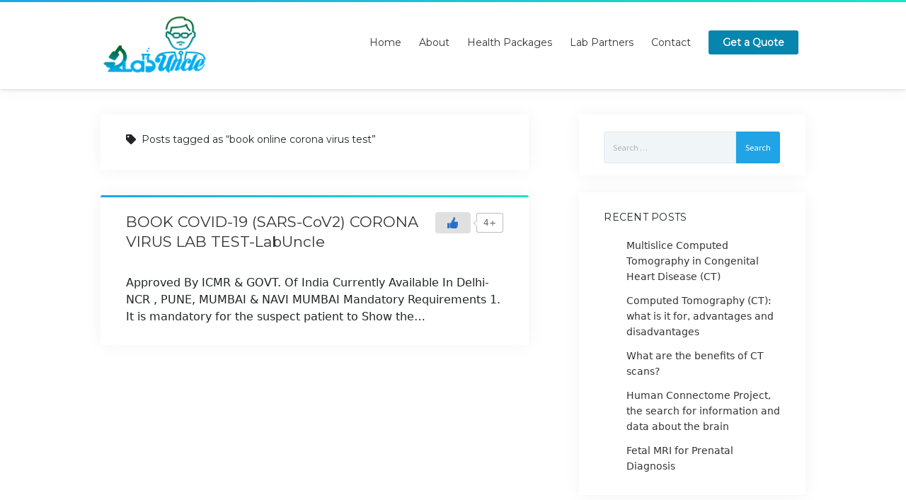

--- FILE ---
content_type: text/html; charset=UTF-8
request_url: https://www.labuncle.com/blog/tag/book-online-corona-virus-test/
body_size: 10461
content:
<!DOCTYPE html>

<html lang="en-US">

<head>
	<title>book online corona virus test Archives - LabUncle</title>
<meta charset="UTF-8" />
<meta name="viewport" content="width=device-width, initial-scale=1" />
<meta name="template" content="Startup Blog 1.37" />

<!-- This site is optimized with the Yoast SEO plugin v13.3 - https://yoast.com/wordpress/plugins/seo/ -->
<meta name="robots" content="max-snippet:-1, max-image-preview:large, max-video-preview:-1"/>
<link rel="canonical" href="https://www.labuncle.com/blog/tag/book-online-corona-virus-test/" />
<meta property="og:locale" content="en_US" />
<meta property="og:type" content="object" />
<meta property="og:title" content="book online corona virus test Archives - LabUncle" />
<meta property="og:url" content="https://www.labuncle.com/blog/tag/book-online-corona-virus-test/" />
<meta property="og:site_name" content="LabUncle" />
<meta name="twitter:card" content="summary_large_image" />
<meta name="twitter:title" content="book online corona virus test Archives - LabUncle" />
<script type='application/ld+json' class='yoast-schema-graph yoast-schema-graph--main'>{"@context":"https://schema.org","@graph":[{"@type":"WebSite","@id":"https://www.labuncle.com/blog/#website","url":"https://www.labuncle.com/blog/","name":"LabUncle","inLanguage":"en-US","potentialAction":[{"@type":"SearchAction","target":"https://www.labuncle.com/blog/?s={search_term_string}","query-input":"required name=search_term_string"}]},{"@type":"CollectionPage","@id":"https://www.labuncle.com/blog/tag/book-online-corona-virus-test/#webpage","url":"https://www.labuncle.com/blog/tag/book-online-corona-virus-test/","name":"book online corona virus test Archives - LabUncle","isPartOf":{"@id":"https://www.labuncle.com/blog/#website"},"inLanguage":"en-US"}]}</script>
<!-- / Yoast SEO plugin. -->

<link rel='dns-prefetch' href='//static.addtoany.com' />
<link rel='dns-prefetch' href='//cdn.jsdelivr.net' />
<link rel='dns-prefetch' href='//fonts.googleapis.com' />
<link rel='dns-prefetch' href='//s.w.org' />
<link rel="alternate" type="application/rss+xml" title="LabUncle &raquo; Feed" href="https://www.labuncle.com/blog/feed/" />
<link rel="alternate" type="application/rss+xml" title="LabUncle &raquo; Comments Feed" href="https://www.labuncle.com/blog/comments/feed/" />
<link rel="alternate" type="application/rss+xml" title="LabUncle &raquo; book online corona virus test Tag Feed" href="https://www.labuncle.com/blog/tag/book-online-corona-virus-test/feed/" />
		<script type="text/javascript">
			window._wpemojiSettings = {"baseUrl":"https:\/\/s.w.org\/images\/core\/emoji\/12.0.0-1\/72x72\/","ext":".png","svgUrl":"https:\/\/s.w.org\/images\/core\/emoji\/12.0.0-1\/svg\/","svgExt":".svg","source":{"concatemoji":"https:\/\/www.labuncle.com\/blog\/wp-includes\/js\/wp-emoji-release.min.js?ver=5.3.2"}};
			!function(e,a,t){var r,n,o,i,p=a.createElement("canvas"),s=p.getContext&&p.getContext("2d");function c(e,t){var a=String.fromCharCode;s.clearRect(0,0,p.width,p.height),s.fillText(a.apply(this,e),0,0);var r=p.toDataURL();return s.clearRect(0,0,p.width,p.height),s.fillText(a.apply(this,t),0,0),r===p.toDataURL()}function l(e){if(!s||!s.fillText)return!1;switch(s.textBaseline="top",s.font="600 32px Arial",e){case"flag":return!c([127987,65039,8205,9895,65039],[127987,65039,8203,9895,65039])&&(!c([55356,56826,55356,56819],[55356,56826,8203,55356,56819])&&!c([55356,57332,56128,56423,56128,56418,56128,56421,56128,56430,56128,56423,56128,56447],[55356,57332,8203,56128,56423,8203,56128,56418,8203,56128,56421,8203,56128,56430,8203,56128,56423,8203,56128,56447]));case"emoji":return!c([55357,56424,55356,57342,8205,55358,56605,8205,55357,56424,55356,57340],[55357,56424,55356,57342,8203,55358,56605,8203,55357,56424,55356,57340])}return!1}function d(e){var t=a.createElement("script");t.src=e,t.defer=t.type="text/javascript",a.getElementsByTagName("head")[0].appendChild(t)}for(i=Array("flag","emoji"),t.supports={everything:!0,everythingExceptFlag:!0},o=0;o<i.length;o++)t.supports[i[o]]=l(i[o]),t.supports.everything=t.supports.everything&&t.supports[i[o]],"flag"!==i[o]&&(t.supports.everythingExceptFlag=t.supports.everythingExceptFlag&&t.supports[i[o]]);t.supports.everythingExceptFlag=t.supports.everythingExceptFlag&&!t.supports.flag,t.DOMReady=!1,t.readyCallback=function(){t.DOMReady=!0},t.supports.everything||(n=function(){t.readyCallback()},a.addEventListener?(a.addEventListener("DOMContentLoaded",n,!1),e.addEventListener("load",n,!1)):(e.attachEvent("onload",n),a.attachEvent("onreadystatechange",function(){"complete"===a.readyState&&t.readyCallback()})),(r=t.source||{}).concatemoji?d(r.concatemoji):r.wpemoji&&r.twemoji&&(d(r.twemoji),d(r.wpemoji)))}(window,document,window._wpemojiSettings);
		</script>
		<style type="text/css">
img.wp-smiley,
img.emoji {
	display: inline !important;
	border: none !important;
	box-shadow: none !important;
	height: 1em !important;
	width: 1em !important;
	margin: 0 .07em !important;
	vertical-align: -0.1em !important;
	background: none !important;
	padding: 0 !important;
}
</style>
	<link rel='stylesheet' id='wp-block-library-css'  href='https://www.labuncle.com/blog/wp-includes/css/dist/block-library/style.min.css?ver=5.3.2' type='text/css' media='all' />
<link rel='stylesheet' id='wp-ulike-css'  href='https://www.labuncle.com/blog/wp-content/plugins/wp-ulike/assets/css/wp-ulike.min.css?ver=4.1.9' type='text/css' media='all' />
<link rel='stylesheet' id='wordpress-popular-posts-css-css'  href='https://www.labuncle.com/blog/wp-content/plugins/wordpress-popular-posts/assets/css/wpp.css?ver=5.5.1' type='text/css' media='all' />
<link rel='stylesheet' id='parent-style-css'  href='https://www.labuncle.com/blog/wp-content/themes/startup-blog/style.css?ver=5.3.2' type='text/css' media='all' />
<link rel='stylesheet' id='bootstrap-style-css'  href='https://cdn.jsdelivr.net/npm/bootstrap@5.1.3/dist/css/bootstrap.min.css?ver=1.1' type='text/css' media='all' />
<link rel='stylesheet' id='ct-startup-blog-google-fonts-css'  href='//fonts.googleapis.com/css?family=Montserrat%3A400%7CSource+Sans+Pro%3A400%2C400i%2C700&#038;subset=latin%2Clatin-ext&#038;display=swap&#038;ver=5.3.2' type='text/css' media='all' />
<link rel='stylesheet' id='ct-startup-blog-font-awesome-css'  href='https://www.labuncle.com/blog/wp-content/themes/startup-blog/assets/font-awesome/css/all.min.css?ver=5.3.2' type='text/css' media='all' />
<link rel='stylesheet' id='ct-startup-blog-style-css'  href='https://www.labuncle.com/blog/wp-content/themes/labuncle-clild/style.css?ver=5.3.2' type='text/css' media='all' />
<link rel='stylesheet' id='addtoany-css'  href='https://www.labuncle.com/blog/wp-content/plugins/add-to-any/addtoany.min.css?ver=1.16' type='text/css' media='all' />
<script type='text/javascript'>
window.a2a_config=window.a2a_config||{};a2a_config.callbacks=[];a2a_config.overlays=[];a2a_config.templates={};
</script>
<script type='text/javascript' async src='https://static.addtoany.com/menu/page.js'></script>
<script type='text/javascript' src='https://www.labuncle.com/blog/wp-includes/js/jquery/jquery.js?ver=1.12.4-wp'></script>
<script type='text/javascript' src='https://www.labuncle.com/blog/wp-includes/js/jquery/jquery-migrate.min.js?ver=1.4.1'></script>
<script type='text/javascript' async src='https://www.labuncle.com/blog/wp-content/plugins/add-to-any/addtoany.min.js?ver=1.1'></script>
<script type='application/json' id="wpp-json">
{"sampling_active":0,"sampling_rate":100,"ajax_url":"https:\/\/www.labuncle.com\/blog\/wp-json\/wordpress-popular-posts\/v1\/popular-posts","api_url":"https:\/\/www.labuncle.com\/blog\/wp-json\/wordpress-popular-posts","ID":0,"token":"e7a276c72b","lang":0,"debug":0}
</script>
<script type='text/javascript' src='https://www.labuncle.com/blog/wp-content/plugins/wordpress-popular-posts/assets/js/wpp.min.js?ver=5.5.1'></script>
<link rel='https://api.w.org/' href='https://www.labuncle.com/blog/wp-json/' />
<link rel="EditURI" type="application/rsd+xml" title="RSD" href="https://www.labuncle.com/blog/xmlrpc.php?rsd" />
<link rel="wlwmanifest" type="application/wlwmanifest+xml" href="https://www.labuncle.com/blog/wp-includes/wlwmanifest.xml" /> 
<meta name="generator" content="WordPress 5.3.2" />
<!-- start Simple Custom CSS and JS -->
<style type="text/css">
/* Add your CSS code here.

For example:
.example {
    color: red;
}

For brushing up on your CSS knowledge, check out http://www.w3schools.com/css/css_syntax.asp

End of comment */ 



#sidebar-footer-area section:nth-last-child(n+2){
	width:50%;
}

#sidebar-footer-area section:last-child{
	display:none;
}

.site-header .custom-logo{
	height: 90px;
}

.site-header{
	box-shadow: 0px 0px 5px #ccc;
  	position: sticky;
}

.site-header .menu-primary-items{
  	min-height:40px;
}

.site-header .menu-primary-items .menu-item{
  	margin:0 10px;
}

.site-header .menu-primary-items .menu-item a{
	font-size:14px;
  	padding: 3px 0;
}

.site-header .menu-primary-items .menu-item:hover{
	color:#0685af;
	border-bottom: 3px solid #0685af;
}

.site-header .menu-primary-items .menu-item:last-child a{
	color :#ffffff;
  	margin-bottom:1px;
  	padding: 3px 20px;
  	border-radius:3px;
  	font-weight:700;
  	background-color:#0685af;
}

.site-header .menu-primary-items .menu-item:last-child:hover a{
  	background-color:#055f7d;
}

ul.slide-list{
  	padding-left:0;
}

.bb-slider .slide .max-width{
	background-color:rgba(0,0,0,0.3);
	padding:10px;
	border-radius:8px;
}

.pagination{
	justify-content:center;	
}

@media only screen and (max-width: 767px) {
  .site-header{
	display:none;
  }
}


@media only screen and (max-width: 599px) {
  .search-form input[type=submit]{
	width:auto;
  }
}



@media only screen and (max-width: 799px) {
  ul.menu-primary-items{
	padding-left:0;
  }
}

@media only screen and (max-width: 1199px) {
  .site-header .menu-primary-items .menu-item{
    margin:0 5px;
  }
}

@media only screen and (max-width: 799px) {
  .site-header .menu-primary-items{
    text-align:center;
  }
}



</style>
<!-- end Simple Custom CSS and JS -->
            <style id="wpp-loading-animation-styles">@-webkit-keyframes bgslide{from{background-position-x:0}to{background-position-x:-200%}}@keyframes bgslide{from{background-position-x:0}to{background-position-x:-200%}}.wpp-widget-placeholder,.wpp-widget-block-placeholder{margin:0 auto;width:60px;height:3px;background:#dd3737;background:linear-gradient(90deg,#dd3737 0%,#571313 10%,#dd3737 100%);background-size:200% auto;border-radius:3px;-webkit-animation:bgslide 1s infinite linear;animation:bgslide 1s infinite linear}</style>
            <style type="text/css">.recentcomments a{display:inline !important;padding:0 !important;margin:0 !important;}</style></head>

<body id="labuncle-clild" class="archive tag tag-book-online-corona-virus-test tag-18 wp-custom-logo ">
<a class="skip-content" href="#main">Press &quot;Enter&quot; to skip to content</a>
<div id="overflow-container" class="overflow-container">
			<div class="d-md-none bg-white d-flex justify-content-between px-4 items-center py-3">
    <div class="">
        <a class="" href="https://www.labuncle.com/">
            <label class="d-flex items-center justify-end gap-2">
                <svg class="text-blue-default" xmlns="http://www.w3.org/2000/svg" viewBox="0 0 24 24"
                    fill="currentColor" width="20px">
                    <g>
                        <path
                            d="M12 2a7.181 7.181 0 0 1 7 7.333v.05c0 1.35-.37 2.675-1.069 3.83l-.731 1.02-5.2 7.238-5.2-7.233-.731-1.024A7.382 7.382 0 0 1 5 9.387v-.054A7.181 7.181 0 0 1 12 2zm0-2a9.171 9.171 0 0 0-9 9.333v.053a9.4 9.4 0 0 0 1.4 4.934l.773 1.08 5.8 8.067a1.259 1.259 0 0 0 2.057 0l5.8-8.067.77-1.08A9.4 9.4 0 0 0 21 9.387v-.054A9.171 9.171 0 0 0 12 0z">
                        </path>
                        <path d="M12 14a5 5 0 1 1 0-10 5 5 0 0 1 0 10zm0-8a3 3 0 1 0 0 6 3 3 0 0 0 0-6z"></path>
                    </g>
                </svg>
                <div class="text-lg">Location<svg xmlns="http://www.w3.org/2000/svg" viewBox="0 0 20 20"
                        fill="currentColor" aria-hidden="true" width="20px"
                        class="inline-block align-middle w-7 h-7 text-blue-default">
                        <path fill-rule="evenodd"
                            d="M5.293 7.293a1 1 0 011.414 0L10 10.586l3.293-3.293a1 1 0 111.414 1.414l-4 4a1 1 0 01-1.414 0l-4-4a1 1 0 010-1.414z"
                            clip-rule="evenodd"></path>
                    </svg></div>
            </label>
        </a>
    </div>
    <div class="relative"><a class="" href="https://www.labuncle.com/"><svg xmlns="http://www.w3.org/2000/svg" width="20px" fill="none"
                viewBox="0 0 24 24" stroke="currentColor" aria-hidden="true" class="w-6 h-6 text-blue-default">
                <path stroke-linecap="round" stroke-linejoin="round" stroke-width="2"
                    d="M15 17h5l-1.405-1.405A2.032 2.032 0 0118 14.158V11a6.002 6.002 0 00-4-5.659V5a2 2 0 10-4 0v.341C7.67 6.165 6 8.388 6 11v3.159c0 .538-.214 1.055-.595 1.436L4 17h5m6 0v1a3 3 0 11-6 0v-1m6 0H9">
                </path>
            </svg><span class="rounded-full bg-yellow-600 p-0.5 absolute top-0 left-0"></span></a></div>
</div>
	<header class="site-header" id="site-header" role="banner">
				<div class="secondary-header">
					</div>
				<div class="primary-header">
			<div class="max-width">
				<div id="title-container" class="title-container">
					<div id='site-title' class='site-title'><a href="https://www.labuncle.com/blog/" class="custom-logo-link" rel="home"><img width="150" height="87" src="https://www.labuncle.com/blog/wp-content/uploads/2019/06/logos-1.png" class="custom-logo" alt="LabUncle" /></a></div>									</div>
				<button id="toggle-navigation" class="toggle-navigation" name="toggle-navigation" aria-expanded="false">
					<span class="screen-reader-text">open menu</span>
					<svg xmlns="http://www.w3.org/2000/svg" width="30" height="21" viewBox="0 0 30 21" version="1.1"><g stroke="none" stroke-width="1" fill="none" fill-rule="evenodd"><g transform="translate(-265.000000, -78.000000)" fill="#333333"><g transform="translate(265.000000, 78.000000)"><rect x="0" y="0" width="30" height="3" rx="1.5"/><rect x="0" y="9" width="30" height="3" rx="1.5"/><rect x="0" y="18" width="30" height="3" rx="1.5"/></g></g></g></svg>				</button>
				<div id="menu-primary-container" class="menu-primary-container">
					<div id="menu-primary" class="menu-container menu-primary" role="navigation">
    <nav class="menu"><ul id="menu-primary-items" class="menu-primary-items"><li id="menu-item-172" class="menu-item menu-item-type-custom menu-item-object-custom menu-item-172"><a href="/">Home</a></li>
<li id="menu-item-173" class="menu-item menu-item-type-custom menu-item-object-custom menu-item-173"><a href="/about-us">About</a></li>
<li id="menu-item-524" class="menu-item menu-item-type-custom menu-item-object-custom menu-item-524"><a href="/health-package-categories">Health Packages</a></li>
<li id="menu-item-525" class="menu-item menu-item-type-custom menu-item-object-custom menu-item-525"><a href="/lab-partners">Lab Partners</a></li>
<li id="menu-item-526" class="menu-item menu-item-type-custom menu-item-object-custom menu-item-526"><a href="/contact-us">Contact</a></li>
<li id="menu-item-520" class="menu-item menu-item-type-custom menu-item-object-custom menu-item-520"><a href="/get-quote-full-page">Get a Quote</a></li>
</ul></nav></div>
									</div>
			</div>
		</div>
			</header>
				<div class="main-content-container">
		<div class="max-width">
						<section id="main" class="main" role="main">
				
<div class='archive-header'>
	<h1>
		<i class="fas fa-tag"></i>
		Posts tagged as &ldquo;book online corona virus test&rdquo;	</h1>
	</div>
    <div id="loop-container" class="loop-container">
        <div class="post-380 post type-post status-publish format-standard hentry category-coronavirus-covid19 tag-book-corona-virus-test tag-book-covid-19-test tag-book-online-corona-virus-test tag-online-book-covid-19-test entry">
		<article>
		<div class='post-header'>
						<h2 class='post-title'>
				<a href="https://www.labuncle.com/blog/book-online-covid-19-corona-virus-lab-test-labuncle/">BOOK COVID-19 (SARS-CoV2) CORONA VIRUS LAB TEST-LabUncle</a>
			</h2>
					<div class="wpulike wpulike-default " ><div class="wp_ulike_general_class wp_ulike_is_not_liked"><button type="button"
					aria-label="Like Button"
					data-ulike-id="380"
					data-ulike-nonce="3195bb5950"
					data-ulike-type="likeThis"
					data-ulike-template="wpulike-default"
					data-ulike-display-likers=""
					data-ulike-disable-pophover=""
					class="wp_ulike_btn wp_ulike_put_image wp_likethis_380"></button><span class="count-box">4+</span>			</div><style>.wp_ulike_btn.wp_ulike_put_image:after { background-image: url(https://www.labuncle.com/blog/wp-content/uploads/2022/03/thumbs-up-40361.png) !important; }.wp_ulike_btn.wp_ulike_put_image.wp_ulike_btn_is_active:after { background-image: url(https://www.labuncle.com/blog/wp-content/uploads/2022/03/pinpng.com-like-png-578502.png) !important; filter:none; }</style>		</div>
	
<!-- <span class=""> -->
	<!-- </span> -->		</div>
				<div class="post-content">
			<p>Approved By ICMR &amp; GOVT. Of India Currently Available In Delhi-NCR , PUNE, MUMBAI &amp; NAVI MUMBAI Mandatory Requirements 1. It is mandatory for the suspect patient to Show the&#8230;</p>
		</div>
	</article>
	</div>    </div>
</section> <!-- .main -->
    <aside class="sidebar sidebar-primary" id="sidebar-primary" role="complementary">
        <section id="search-2" class="widget widget_search"><form role="search" method="get" class="search-form" action="https://www.labuncle.com/blog/">
				<label>
					<span class="screen-reader-text">Search for:</span>
					<input type="search" class="search-field" placeholder="Search &hellip;" value="" name="s" />
				</label>
				<input type="submit" class="search-submit" value="Search" />
			</form></section>		<section id="recent-posts-2" class="widget widget_recent_entries">		<h2 class="widget-title">Recent Posts</h2>		<ul>
											<li>
					<a href="https://www.labuncle.com/blog/multislice-computed-tomography-in-congenital-heart-disease-ct/">Multislice Computed Tomography in Congenital Heart Disease (CT)</a>
									</li>
											<li>
					<a href="https://www.labuncle.com/blog/computed-tomography-ct-what-is-it-for-advantages-and-disadvantages/">Computed Tomography (CT): what is it for, advantages and disadvantages</a>
									</li>
											<li>
					<a href="https://www.labuncle.com/blog/what-are-the-benefits-of-ct-scans/">What are the benefits of CT scans?</a>
									</li>
											<li>
					<a href="https://www.labuncle.com/blog/human-connectome-project-the-search-for-information-and-data-about-the-brain/">Human Connectome Project, the search for information and data about the brain</a>
									</li>
											<li>
					<a href="https://www.labuncle.com/blog/fetal-mri-for-prenatal-diagnosis/">Fetal MRI for Prenatal Diagnosis</a>
									</li>
					</ul>
		</section><section id="recent-comments-2" class="widget widget_recent_comments"><h2 class="widget-title">Recent Comments</h2><ul id="recentcomments"></ul></section><section id="categories-2" class="widget widget_categories"><h2 class="widget-title">Categories</h2>		<ul>
				<li class="cat-item cat-item-38"><a href="https://www.labuncle.com/blog/category/angiography/">Angiography</a>
</li>
	<li class="cat-item cat-item-2"><a href="https://www.labuncle.com/blog/category/coronavirus-covid19/">Corona virus-COVID19</a>
</li>
	<li class="cat-item cat-item-3"><a href="https://www.labuncle.com/blog/category/ct-scan/">CT-SCAN</a>
</li>
	<li class="cat-item cat-item-36"><a href="https://www.labuncle.com/blog/category/dexa/">DEXA</a>
</li>
	<li class="cat-item cat-item-21"><a href="https://www.labuncle.com/blog/category/mri/">MRI</a>
</li>
	<li class="cat-item cat-item-26"><a href="https://www.labuncle.com/blog/category/pet/">PET</a>
</li>
	<li class="cat-item cat-item-30"><a href="https://www.labuncle.com/blog/category/the-doppler/">The Doppler</a>
</li>
	<li class="cat-item cat-item-27"><a href="https://www.labuncle.com/blog/category/ultrasound/">Ultrasound</a>
</li>
	<li class="cat-item cat-item-1"><a href="https://www.labuncle.com/blog/category/uncategorized/">Uncategorized</a>
</li>
	<li class="cat-item cat-item-32"><a href="https://www.labuncle.com/blog/category/x-ray/">X-Ray</a>
</li>
		</ul>
			</section><section id="tag_cloud-3" class="widget widget_tag_cloud"><h2 class="widget-title">Tags</h2><div class="tagcloud"><a href="https://www.labuncle.com/blog/tag/angiography/" class="tag-cloud-link tag-link-39 tag-link-position-1" style="font-size: 8pt;" aria-label="angiography (1 item)">angiography</a>
<a href="https://www.labuncle.com/blog/tag/bone-x-ray/" class="tag-cloud-link tag-link-34 tag-link-position-2" style="font-size: 8pt;" aria-label="Bone X-ray (1 item)">Bone X-ray</a>
<a href="https://www.labuncle.com/blog/tag/book-corona-virus-test/" class="tag-cloud-link tag-link-19 tag-link-position-3" style="font-size: 8pt;" aria-label="book corona virus test (1 item)">book corona virus test</a>
<a href="https://www.labuncle.com/blog/tag/book-covid-19-test/" class="tag-cloud-link tag-link-17 tag-link-position-4" style="font-size: 8pt;" aria-label="book covid-19 test (1 item)">book covid-19 test</a>
<a href="https://www.labuncle.com/blog/tag/book-online-corona-virus-test/" class="tag-cloud-link tag-link-18 tag-link-position-5" style="font-size: 8pt;" aria-label="book online corona virus test (1 item)">book online corona virus test</a>
<a href="https://www.labuncle.com/blog/tag/corona/" class="tag-cloud-link tag-link-5 tag-link-position-6" style="font-size: 8pt;" aria-label="Corona (1 item)">Corona</a>
<a href="https://www.labuncle.com/blog/tag/corona-rumor/" class="tag-cloud-link tag-link-6 tag-link-position-7" style="font-size: 8pt;" aria-label="corona rumor (1 item)">corona rumor</a>
<a href="https://www.labuncle.com/blog/tag/corona-virus/" class="tag-cloud-link tag-link-7 tag-link-position-8" style="font-size: 15pt;" aria-label="Corona virus (3 items)">Corona virus</a>
<a href="https://www.labuncle.com/blog/tag/coronavirus/" class="tag-cloud-link tag-link-12 tag-link-position-9" style="font-size: 12.2pt;" aria-label="coronavirus (2 items)">coronavirus</a>
<a href="https://www.labuncle.com/blog/tag/corona-virus-in-hot/" class="tag-cloud-link tag-link-8 tag-link-position-10" style="font-size: 8pt;" aria-label="corona virus in hot (1 item)">corona virus in hot</a>
<a href="https://www.labuncle.com/blog/tag/corona-virus-in-summer/" class="tag-cloud-link tag-link-9 tag-link-position-11" style="font-size: 8pt;" aria-label="corona virus in summer (1 item)">corona virus in summer</a>
<a href="https://www.labuncle.com/blog/tag/corona-virus-myths/" class="tag-cloud-link tag-link-10 tag-link-position-12" style="font-size: 8pt;" aria-label="corona virus myths (1 item)">corona virus myths</a>
<a href="https://www.labuncle.com/blog/tag/corona-virus-rumors/" class="tag-cloud-link tag-link-11 tag-link-position-13" style="font-size: 8pt;" aria-label="corona virus rumors (1 item)">corona virus rumors</a>
<a href="https://www.labuncle.com/blog/tag/covid/" class="tag-cloud-link tag-link-13 tag-link-position-14" style="font-size: 17.333333333333pt;" aria-label="Covid (4 items)">Covid</a>
<a href="https://www.labuncle.com/blog/tag/covid-19/" class="tag-cloud-link tag-link-14 tag-link-position-15" style="font-size: 17.333333333333pt;" aria-label="covid-19 (4 items)">covid-19</a>
<a href="https://www.labuncle.com/blog/tag/ct-scan/" class="tag-cloud-link tag-link-25 tag-link-position-16" style="font-size: 19.2pt;" aria-label="CT Scan (5 items)">CT Scan</a>
<a href="https://www.labuncle.com/blog/tag/dexa/" class="tag-cloud-link tag-link-37 tag-link-position-17" style="font-size: 12.2pt;" aria-label="DEXA (2 items)">DEXA</a>
<a href="https://www.labuncle.com/blog/tag/diseases/" class="tag-cloud-link tag-link-23 tag-link-position-18" style="font-size: 8pt;" aria-label="Diseases (1 item)">Diseases</a>
<a href="https://www.labuncle.com/blog/tag/doppler/" class="tag-cloud-link tag-link-29 tag-link-position-19" style="font-size: 8pt;" aria-label="Doppler (1 item)">Doppler</a>
<a href="https://www.labuncle.com/blog/tag/health/" class="tag-cloud-link tag-link-22 tag-link-position-20" style="font-size: 12.2pt;" aria-label="Health (2 items)">Health</a>
<a href="https://www.labuncle.com/blog/tag/mri/" class="tag-cloud-link tag-link-24 tag-link-position-21" style="font-size: 22pt;" aria-label="MRI (7 items)">MRI</a>
<a href="https://www.labuncle.com/blog/tag/ncov/" class="tag-cloud-link tag-link-15 tag-link-position-22" style="font-size: 8pt;" aria-label="Ncov (1 item)">Ncov</a>
<a href="https://www.labuncle.com/blog/tag/online-book-covid-19-test/" class="tag-cloud-link tag-link-20 tag-link-position-23" style="font-size: 8pt;" aria-label="online book covid 19 test (1 item)">online book covid 19 test</a>
<a href="https://www.labuncle.com/blog/tag/pet/" class="tag-cloud-link tag-link-31 tag-link-position-24" style="font-size: 17.333333333333pt;" aria-label="PET (4 items)">PET</a>
<a href="https://www.labuncle.com/blog/tag/ultrasound/" class="tag-cloud-link tag-link-28 tag-link-position-25" style="font-size: 15pt;" aria-label="Ultrasound (3 items)">Ultrasound</a>
<a href="https://www.labuncle.com/blog/tag/x-ray/" class="tag-cloud-link tag-link-33 tag-link-position-26" style="font-size: 15pt;" aria-label="X-Ray (3 items)">X-Ray</a></div>
</section>    </aside>
</div> <!-- .max-width -->
</div> <!-- .main-content-container -->
<footer id="site-footer" class="site-footer" role="contentinfo">
    <div>
        <div class="row footer-main-section-1 border-bottom">
            <div class="col-md-6">
                <h6>Service standards</h6>
                <p >we tie-up with 1000+ certified Pathology and Radiology Labs PAN india. our lab partners are certified with NABL or NABH or ISO or CAP.</p>
            </div>
            <div class="col-md-6">
                <h6>Quality Assurance</h6>
                <p>we provide discount from best quality Pathology and radiology labs of PAN india.</p>
            </div>
            <div class="col-12 mt-4">
                <h6>Top Searches</h6>
                <p>discount on mri,lowest cost mri scan,discount on mri in tilak nagar,mri cost in delhi, discount on ultrasound,pregnancy ultrasound price,discount on ct scan,discount on ct scan delhi,discount on ct scan tilak nagar,discount on ultrasound tilak nagar, discount on mri janta xray,discount on ultrasound janta xray,discount on mri city xray,discount on ct scan city xray,city xray tilak nagar,janta xray tilak nagar,full body health checkup packages,whole body checkup,complete health checkup,mahajan imaging,city xray and scan clinic,janta xray health checkup packages,full body checkup packages,full body health checkup packages,health packages,comprehensive health packages,preventive health checkup packages,thyrocare packages, aarogyam,discount on dexa,best pathology near me,discount on test near me,discount on xray,discount on mammography,lowest cost angiography, best discount on angiography,best discount on whole body pet scan,lowest cost pet scan delhi,discount on blood test delhi,discount on mri scan tilak nagar,discount on LFT,labuncle,labuncle.com,lowest cost whole body pet scan delhi,best pet scan centers delhi,CBC,KFT,lab discount,brain mri delhi,brain mri scan ,discount on head ct scan delhi, lowest cost head ct scan,lowest cost brain mri tilak nagar,discount on ultrasound whole abdomen delhi, discount on ultrasound whole abdomen tilak nagar,lowest cost ultrasound whole abdomen,dr lal path lab discount,discount on lal path lab,lal path lab health checkup,lal path lab report online,srl lab test,discount on srl lab test,srl health checkups,full body package lal path lab, lal path lab full body checkup packages,discount on blood test lal path lab.</p>
            </div>
        </div>
        <div class="row mt-3 footer-main-section-2">
            <div class="col-md-8 specialist-list">
                <h5>Our Specialists Services</h5>
                <div class="row">
                    <div class="col-sm-8">
                        <h6>Radiology</h6>
                        <ul class="list-unstyled footer-list card-columns">
                            <li><a href="https://www.labuncle.com/ctg/mri"> MRI Scans </a></li>
                            <li><a href="https://www.labuncle.com/ctg/ctscan"> CT Scans </a></li>
                            <li><a href="https://www.labuncle.com/ctg/petscan"> PET Scans </a></li>
                            <li><a href="https://www.labuncle.com/ctg/ultrasound"> Ultrasound </a></li>
                            <li><a href="https://www.labuncle.com/ctg/doppler"> Color Doppler </a></li>
                            <li><a href="https://www.labuncle.com/ctg/xray"> X Ray </a></li>
                            <li><a href="https://www.labuncle.com/ctg/dexa"> DEXA </a></li>
                            <li><a href="https://www.labuncle.com/ctg/cbct"> CBCT </a></li>
                            <li><a href="https://www.labuncle.com/ctg/opg"> OPG </a></li>
                            <li><a href="https://www.labuncle.com/ctg/echo"> ECHO </a></li>
                            <li><a href="https://www.labuncle.com/ctg/angiography"> Angiography </a></li>
                            <li><a href="https://www.labuncle.com/ctg/eeg"> EEG </a></li>
                            <li><a href="https://www.labuncle.com/ctg/emg"> EMG </a></li>
                            <li><a href="https://www.labuncle.com/ctg/holter"> Holter </a></li>
                            <li><a href="https://www.labuncle.com/ctg/ncv"> NCV </a></li>
                            <li><a href="https://www.labuncle.com/ctg/mri"> Nuclear </a></li>
                            <li><a href="https://www.labuncle.com/ctg/mammography"> Mammography </a></li>
                        </ul>
                    </div>
                    <div class="col-sm-4 list-pathology">
                        <h6>Pathology</h6>
                        <ul class="footer-list">
                            <li><a href="https://www.labuncle.com/ctg/bloodtest"> Blood Tests </a></li>
                            <li><a href="https://www.labuncle.com/blog"> Health Checkup packages </a></li>
                            <li><a href="https://www.labuncle.com/health-checkup-packages/preventive-health-packages-0"> Preventive Health Checkup </a></li>
                            <li><a href="https://www.labuncle.com/health-checkup-packages/full-body-checkup-packages-1"> Full Body Health Checkup Packages </a></li>
                            <li><a href="https://www.labuncle.com/blog"> Whole Body Checkup </a></li>
                            <li><a href="https://www.labuncle.com/blog"> Full Body Checkup Packages </a></li>
                            <li><a href="https://www.labuncle.com/blog"> Comprehensive Health Checkup Packages </a></li>
                            <li><a href="https://www.labuncle.com/health-package-categories"> Complete Health Checkup </a></li>
                        </ul>
                    </div>
                </div>
            </div>
            <div class="col-md-4">
                <h5>Location We Serve</h5>
                <ul class="list-inline footer-locatoin-list">
                    <li class="list-inline-item">Delhi</li>
                    <li class="list-inline-item">Mumbai</li>
                    <li class="list-inline-item">Chandigarh</li>
                    <li class="list-inline-item">Faridabad</li>
                    <li class="list-inline-item">Noida</li>
                    <li class="list-inline-item">Gurgaon</li>
                    <li class="list-inline-item">Haryana</li>
                    <li class="list-inline-item">Ghaziabad</li>
                    <li class="list-inline-item">Bangalore</li>
                    <li class="list-inline-item">Hyderabad</li>
                    <li class="list-inline-item">Chennai</li>
                    <li class="list-inline-item">Pune</li>
                    <li class="list-inline-item">Indore</li>
                    <li class="list-inline-item">Jaipur</li>
                    <li class="list-inline-item">Patna</li>
                </ul>
            </div>
        </div>
        
        
    </div>
    </footer>
<div>
    <div class="footer-section-3 main-content-container">
    <div class="pt-2 d-flex d-flex flex-column flex-md-row justify-content-between">
        <div class="text-center">
            <span class="copyright">Copyright © 2022 LabUncle.</span>
        </div>
        <div class="d-md-flex text-center mt-2 mt-md-0">
            <ul class="list-inline footer-policy-list">
                <li class="list-inline-item"><a href="https://www.labuncle.com/privacy-policy"> Privacy Policy </a></li>
                <li class="list-inline-item"><a href="https://www.labuncle.com/term-of-use"> Terms Of Use </a></li>
                <li class="list-inline-item"><a href="/"> Blog </a></li>
            </ul>
            <ul class="list-inline social-icon-list mt-md-0 mt-2">
                <li class="list-inline-item"><a href="https://www.facebook.com/LabUncle/"> <img src="https://www.labuncle.com/blog/wp-content/themes/labuncle-clild/img/ic_fb-2.png" alt="fb"> </a></li>
                <li class="list-inline-item"><a href="https://www.instagram.com/labuncle/"> <img src="https://www.labuncle.com/blog/wp-content/themes/labuncle-clild/img/ic_instagram-2.png" alt="instagram"> </a> </a></li>
                <li class="list-inline-item"><a href="https://www.facebook.com/LabUncle/"> <img src="https://www.labuncle.com/blog/wp-content/themes/labuncle-clild/img/ic_twitter-2.png" alt="twitter"> </a></li>
                <li class="list-inline-item"><a href="https://www.youtube.com/channel/UCHvUZwzTKTToMGzqEXpq99w"> <img src="https://www.labuncle.com/blog/wp-content/themes/labuncle-clild/img/ic_youtube-2.png" alt="youtube"> </a></li>
            </ul>
        </div>
    </div>
    </div>
<div class="mobile-menu d-md-none fixed-bottom bg-light py-1">
        <div class="row">
            <div class="col text-center">
                <a href="https://www.labuncle.com/" class="menu-link text-dark">
                    <div class="">
                        <svg class="svg-icon" fill="currentColor" xmlns="https://www.w3.org/2000/svg" viewBox="0 0 27.02 27.02"><g><path d="M3.674,24.876c0,0-0.024,0.604,0.566,0.604c0.734,0,6.811-0.008,6.811-0.008l0.01-5.581 c0,0-0.096-0.92,0.797-0.92h2.826c1.056,0,0.991,0.92,0.991,0.92l-0.012,5.563c0,0,5.762,0,6.667,0 c0.749,0,0.715-0.752,0.715-0.752V14.413l-9.396-8.358l-9.975,8.358C3.674,14.413,3.674,24.876,3.674,24.876z"></path><path d="M0,13.635c0,0,0.847,1.561,2.694,0l11.038-9.338l10.349,9.28c2.138,1.542,2.939,0,2.939,0 L13.732,1.54L0,13.635z"></path><polygon points="23.83,4.275 21.168,4.275 21.179,7.503 23.83,9.752 	"></polygon></g></svg>
                    </div>
                    <span>Home</span>
                </a>
            </div>
            <div class="col text-center">
                <a href="https://www.labuncle.com/lab-partners" class="menu-link text-dark">
                    <div class="">
                        <svg class="svg-icon" xmlns="https://www.w3.org/2000/svg" viewBox="0 0 207.806 207.806" fill="currentColor"><path d="M186.653,176.188l-57.18-92.36V13.674h5.035c3.579,0,6.481-2.902,6.481-6.481V6.481c0-3.58-2.902-6.481-6.481-6.481h-61.21 c-3.579,0-6.481,2.902-6.481,6.481v0.712c0,3.579,2.902,6.481,6.481,6.481h5.035v70.154l-57.18,92.36 c-3.911,6.316-4.095,13.95-0.491,20.418c3.848,6.908,11.355,11.199,19.592,11.199h127.299c8.236,0,15.744-4.291,19.592-11.199 C190.748,190.138,190.564,182.505,186.653,176.188z M88.333,86.673V18.674h31.141v67.999l20.328,32.835H68.004L88.333,86.673z"></path></svg>
                    </div>
                    <span>Labs</span>
                </a>            
                </div>
            <div class="col text-center">
                <a href="https://www.labuncle.com/health-package-categories" class="menu-link text-dark">
                    <div class="">
                        <svg class="svg-icon" xmlns="https://www.w3.org/2000/svg" fill="currentColor" viewBox="0 0 436.38 436.38"><g transform="matrix(-1,0,0,1,436.3799743652344,0)"><g xmlns="http://www.w3.org/2000/svg"><g><path d="M340.38,23.224H206.396c-8.48,0-16.624,3.376-22.624,9.376L9.372,206.968c-12.496,12.496-12.496,32.752,0,45.264    l133.984,133.984c12.496,12.496,32.752,12.496,45.248,0l174.4-174.368c6-6.016,9.376-14.16,9.376-22.656V55.224    C372.38,37.544,358.06,23.224,340.38,23.224z M284.38,135.224c-13.248,0-24-10.752-24-24s10.752-24,24-24s24,10.752,24,24    S297.628,135.224,284.38,135.224z"></path></g></g><g xmlns="http://www.w3.org/2000/svg"><g><path d="M404.38,55.224l-0.016,148.944c0,7.376-2.928,14.464-8.16,19.68L218.988,401.064l2.72,2.72    c12.496,12.496,32.752,12.496,45.248,0l160.032-160c6.016-6,9.392-14.144,9.392-22.624V87.224    C436.38,69.544,422.06,55.224,404.38,55.224z"></path></g></g></g></svg>
                    </div>
                    <span>packages</span>
                </a>
            </div>
            <div class="col text-center">
                <a href="/" class="menu-link text-dark">
                    <div class="">
                        <svg fill="currentColor" class="svg-icon" viewBox="0 0 512 512" xmlns="https://www.w3.org/2000/svg"><path d="m60 512c33.089844 0 61-26.910156 61-60s-27.910156-61-61-61-60 27.910156-60 61 26.910156 60 60 60zm0 0"></path><path d="m15 300h30c91.125 0 167 75.871094 167 167v30c0 8.285156 6.714844 15 15 15h30c8.285156 0 15-6.714844 15-15v-30c0-124.265625-102.734375-227-227-227h-30c-8.285156 0-15 6.714844-15 15v30c0 8.285156 6.714844 15 15 15zm0 0"></path><path d="m15 180h30c157.402344 0 287 129.597656 287 287v30c0 8.285156 6.714844 15 15 15h30c8.285156 0 15-6.714844 15-15v-30c0-190.539062-156.460938-347-347-347h-30c-8.285156 0-15 6.714844-15 15v30c0 8.285156 6.714844 15 15 15zm0 0"></path><path d="m45 0h-30c-8.285156 0-15 6.714844-15 15v30c0 8.285156 6.714844 15 15 15h30c223.675781 0 407 183.324219 407 407v30c0 8.285156 6.714844 15 15 15h30c8.285156 0 15-6.714844 15-15v-30c0-256.8125-210.1875-467-467-467zm0 0"></path></svg>
                    </div>
                    <span>Feeds</span>
                </a>
            </div>
            <div class="col text-center">
                <a href="https://www.labuncle.com/" class="menu-link text-dark">
                    <div class="">
                        <svg xmlns="https://www.w3.org/2000/svg" viewBox="0 0 20 20" fill="currentColor" aria-hidden="true" class="svg-icon"><path fill-rule="evenodd" d="M10 9a3 3 0 100-6 3 3 0 000 6zm-7 9a7 7 0 1114 0H3z" clip-rule="evenodd"></path></svg>
                    </div>
                    <span>Account</span>
                </a>
            </div>
        </div>
    </div>
</div>
</div><!-- .overflow-container -->


<script type='text/javascript'>
/* <![CDATA[ */
var wp_ulike_params = {"ajax_url":"https:\/\/www.labuncle.com\/blog\/wp-admin\/admin-ajax.php","notifications":"1"};
/* ]]> */
</script>
<script type='text/javascript' src='https://www.labuncle.com/blog/wp-content/plugins/wp-ulike/assets/js/wp-ulike.min.js?ver=4.1.9'></script>
<script type='text/javascript' src='https://cdn.jsdelivr.net/npm/bootstrap@5.1.3/dist/js/bootstrap.bundle.min.js?ver=1.1'></script>
<script type='text/javascript'>
/* <![CDATA[ */
var objectL10n = {"openMenu":"open menu","closeMenu":"close menu","openChildMenu":"open dropdown menu","closeChildMenu":"close dropdown menu","autoRotateSlider":"","sliderTime":""};
/* ]]> */
</script>
<script type='text/javascript' src='https://www.labuncle.com/blog/wp-content/themes/startup-blog/js/build/production.min.js?ver=5.3.2'></script>
<script type='text/javascript' src='https://www.labuncle.com/blog/wp-includes/js/wp-embed.min.js?ver=5.3.2'></script>

<script defer src="https://static.cloudflareinsights.com/beacon.min.js/vcd15cbe7772f49c399c6a5babf22c1241717689176015" integrity="sha512-ZpsOmlRQV6y907TI0dKBHq9Md29nnaEIPlkf84rnaERnq6zvWvPUqr2ft8M1aS28oN72PdrCzSjY4U6VaAw1EQ==" data-cf-beacon='{"version":"2024.11.0","token":"06bd5216ac174d91afabbf0f2cca444b","r":1,"server_timing":{"name":{"cfCacheStatus":true,"cfEdge":true,"cfExtPri":true,"cfL4":true,"cfOrigin":true,"cfSpeedBrain":true},"location_startswith":null}}' crossorigin="anonymous"></script>
</body>
</html>


--- FILE ---
content_type: text/css
request_url: https://www.labuncle.com/blog/wp-content/themes/labuncle-clild/style.css?ver=5.3.2
body_size: 543
content:
/* 
Theme Name:		 labuncle clild
Theme URI:		 http://childtheme-generator.com/
Description:	 startup blog clild is a child theme of Startup Blog, created by ChildTheme-Generator.com
Author:			 ra
Author URI:		 http://childtheme-generator.com/
Template:		 startup-blog
Version:		 1.0.0
Text Domain:	 labuncle-clild
*/


/*
    Add your custom styles here
*/

a{
    text-decoration: none;
}
@media only screen and (max-width: 699px) {
    .site-footer{
        text-align: left;
    }
}

.footer-main-section-1 p{
 font-size: 13px;
}

.card-columns {
    column-count: 3;
 }

 .footer-list li a{
     font-size: 13px;
     color: #ffffff;
 }


 .footer-main-section-2 .specialist-list ul{
    padding-left: 0;
    margin: 0;
}

.footer-main-section-2 .specialist-list ul li{
    list-style: none;
    
}
.footer-main-section-2 .specialist-list .list-pathology ul li{
    list-style-type: square;
}

.footer-locatoin-list{
    margin: 0;
}

.footer-locatoin-list li{
    font-size: 13px;
    background: #007960;
    padding: 5px;
    display: inline-block;
    margin: 3px 3px;
    margin-right: 0 !important;
    line-height: initial;
    cursor: pointer;
    text-align: center;
}

.footer-section-3{
    background-color: #1c1c1c;
    min-height: unset;
}

.footer-section-3 .footer-policy-list li a{
    font-size: 13px;
    color: #ffffff;
    font-style: italic;
    border-right: 2px solid #ffffff;
    padding-right: 15px;
    font-weight: 700;
}

.footer-section-3 .social-icon-list li:not:last-child{
    margin-right: 20px;
}

.footer-section-3 .footer-policy-list li:last-child a{
    border: none;
}


.footer-section-3 .copyright{
    font-size: 13px;
    color: #ffffff;
}

ul.social-icon-list{
    margin-right: 0;
}

ul.footer-policy-list{
    margin: 0;
}

.mobile-menu{
	padding-top:8px !important; 
}

.mobile-menu .menu-link svg{
    width: 20px;
    height: 20px;
}

.mobile-menu .menu-link{
    font-size: 13px;
}

.mobile-menu .menu-link:hover{
    color: #20A4E6 !important;
}

@media only screen and (min-width: 992px) {
	.loop-container .post-header{
		display: flex;
	}
}

.loop-container .post-header .wpulike{
	padding-top: 0;
}

@media only screen and (max-width: 767px) {
    ul.social-icon-list{
        margin-left: 0;
    }
	.footer-section-3{
		padding-bottom:55px;
	}
}

@media only screen and (max-width: 575px) {
    .footer-main-section-2 .specialist-list ul{
        margin: 1.5em;
    }
}

